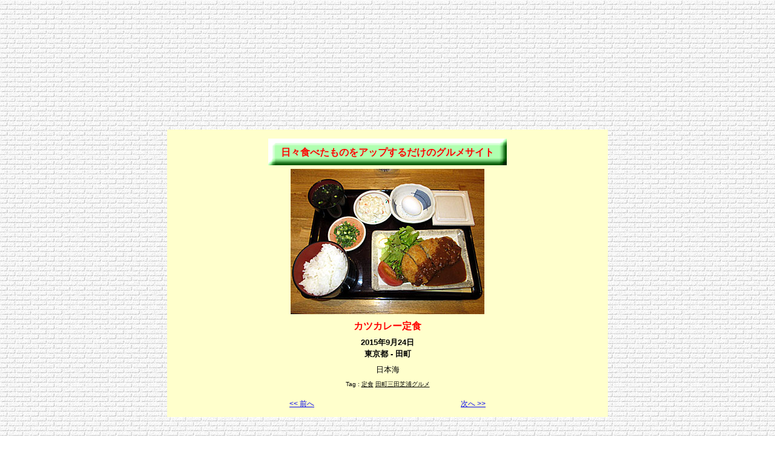

--- FILE ---
content_type: text/html; charset=utf-8
request_url: https://www.google.com/recaptcha/api2/aframe
body_size: 266
content:
<!DOCTYPE HTML><html><head><meta http-equiv="content-type" content="text/html; charset=UTF-8"></head><body><script nonce="nNOAD3gnKNNApUFgOcL_ew">/** Anti-fraud and anti-abuse applications only. See google.com/recaptcha */ try{var clients={'sodar':'https://pagead2.googlesyndication.com/pagead/sodar?'};window.addEventListener("message",function(a){try{if(a.source===window.parent){var b=JSON.parse(a.data);var c=clients[b['id']];if(c){var d=document.createElement('img');d.src=c+b['params']+'&rc='+(localStorage.getItem("rc::a")?sessionStorage.getItem("rc::b"):"");window.document.body.appendChild(d);sessionStorage.setItem("rc::e",parseInt(sessionStorage.getItem("rc::e")||0)+1);localStorage.setItem("rc::h",'1769886636819');}}}catch(b){}});window.parent.postMessage("_grecaptcha_ready", "*");}catch(b){}</script></body></html>